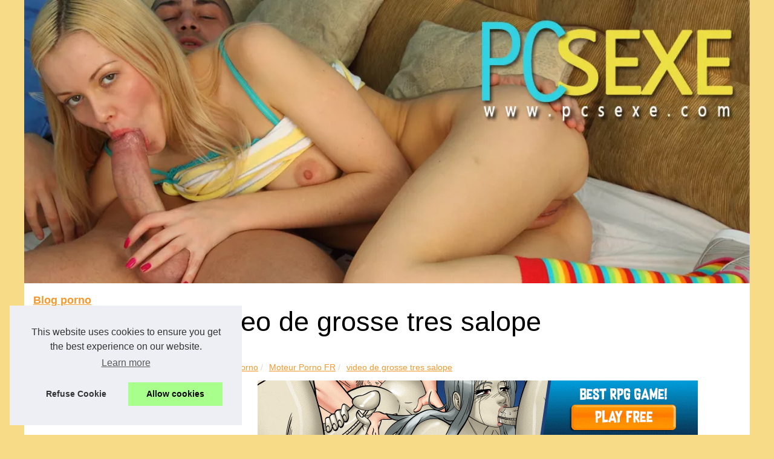

--- FILE ---
content_type: text/html; charset=UTF-8
request_url: https://www.pcsexe.com/moteur-porno/video-de-grosse-tres-salope.html
body_size: 18353
content:
<!DOCTYPE html>
<html lang="fr">
	<head>
		<meta charset="UTF-8">
			<meta name="viewport" content="width=device-width, initial-scale=1">
			<title>video de grosse tres salope</title>
			<link rel="icon" href="/favicon.ico" sizes="any">
			<meta name="description" content="100 photos gratuites de grosses femmes">
			<meta name="keywords" content="grosse, grosses, ronde, rondes, obese, obeses, gros nichons, xxl, genereuse, bourrelets, gros cul, enormes">
			<link rel="canonical" href="https://www.pcsexe.com/moteur-porno/video-de-grosse-tres-salope.html">
			<link rel="alternate" type="application/rss+xml" title="RSS Feed pcsexe.com" href="https://www.pcsexe.com/rss.xml">
			<meta property="og:type" content="website">
			<meta property="og:locale" content="fr">
			<meta property="og:title" content="video de grosse tres salope">
			<meta property="og:description" content="100 photos gratuites de grosses femmes">
			<meta property="og:url" content="https://www.pcsexe.com/moteur-porno/video-de-grosse-tres-salope.html">
			<meta property="og:site_name" content="pcsexe.com">
			<meta name="DC.Title" content="video de grosse tres salope">
			<meta name="DC.Description" content="100 photos gratuites de grosses femmes">
			<meta name="DC.Subject" content="100 photos gratuites de grosses femmes">
			<meta name="DC.Language" content="fr">
			<meta name="DC.Identifier" content="https://www.pcsexe.com/moteur-porno/video-de-grosse-tres-salope.html">
			<meta name="DC.Keywords" content="grosse, grosses, ronde, rondes, obese, obeses, gros nichons, xxl, genereuse, bourrelets, gros cul, enormes">
			<meta name="DC.Date.Created" content="Fri Aug 15 20:43:07 UTC 2014">
			<script type="application/ld+json">{"@context":"https:\/\/schema.org\/","@type":"Blog","@id":"https:\/\/www.pcsexe.com","mainEntityOfPage":"https:\/\/www.pcsexe.com","name":"Blog porno","description":"le meilleur du sexe porno gratuit francophone et \u00e9tranger depuis 2004 !","publisher":{"@type":"Organization","@id":"https:\/\/www.pcsexe.com","name":"pcsexe.com"},"blogPost":{"@type":"BlogPosting","@id":"\/moteur-porno\/video-de-grosse-tres-salope.html","mainEntityOfPage":"\/moteur-porno\/video-de-grosse-tres-salope.html","headline":"video de grosse tres salope","name":"video de grosse tres salope","description":"100 photos gratuites de grosses femmes","datePublished":"2014-08-15","url":"\/moteur-porno\/video-de-grosse-tres-salope.html"}}</script>
			<style>
			html, body, div, span, object, iframe,h1, h2, h3, h4, h5, h6, p, blockquote, pre, a, cite, code, em, img, strong, sub, sup, i, center, ol, ul, li, fieldset, form, label, legend, table, caption, tbody, tfoot, thead, tr, th, td, article, aside, canvas, details, embed, figure, figcaption, footer, header, hgroup, main, menu, nav, output, ruby, section, summary, time, mark, audio, video{margin: 0;padding: 0;border: 0;font-size: 100%;font: inherit;vertical-align: baseline;}
			body, article, aside, details, figure, footer, header, main, nav, section, time, paginate, blockquote {display: block; box-sizing: border-box;}
			body {margin:0px;display:flex;flex-direction:column;justify-content:center;line-height: 1; text-align:center;background:rgba(247,219,135,1);font-family: Verdana, sans-serif;color: rgba(0,0,0,1);}
			body:hover{background:rgba(247,219,135,1);}
			ol, ul {list-style: none;}
			blockquote, q {quotes: none;}
			blockquote:before, blockquote:after, q:before, q:after{content: '';content: none;}
			table {border-collapse: collapse;border-spacing: 0;}
			header, main, footer {display:block;margin:auto;width:100vw;}
			header img, header picture {display:block;margin:auto;width:1200px;max-width:100vw;height:auto;}
			a {color: rgba(245,152,46,1);}
			a:hover {color: rgba(245,152,46,1);text-decoration:none;}
			header {order:1;}
			main {order:2; display: flex;flex-direction:column;flex-wrap:wrap;justify-content:center;align-items: stretch;width:100vw;background:rgba(255,255,255,1);}
			main:hover {background:rgba(255,255,255,1);}
			aside {display:block;width:100%;height:auto;margin:10px auto;text-align:center;}
			main > section {width:95vw;}
			main > section > h1 {display:block;font-size:1.5em;padding:20px 10px;}
			main > section > nav > ol {font-size:0.9em;display:flex;flex-direction:column;flex-wrap:wrap;}
			main > section > nav > ol > li:first-child:before {content:"⌂";margin-right:5px;}
			main > section > nav > ol > li {display:inline-block;padding:5px;}
			main > section > nav > ol > li > a:hover {text-decoration:underline;}
			main > section > article {margin:10px auto;padding:10px;line-height:2em;text-align:justify;background:rgba(255,255,255,0);}
			main > section > article:hover {background:rgba(255,255,255,0);}
			main > section > article P {display:block;width:100%;margin:20px 0px;}
			main > section > article h2 {margin:10px 0px;font-weight:bold;font-size:1.2em;}
			main > section > article h3 {margin:10px 20px;font-weight:bold;font-size:1em;}
			main > section > article img {display:block;max-width:90%;margin:auto;}
			main > section > article a {text-decoration:underline;}
			main > section > article ul, main > section > article ol { list-style-type: disc; padding-left: 20px;}
			main > section > article ol {list-style-type: decimal; padding-left: 20px;}
			main > section > article em, main > section > article i {font-style: italic;}
			main > section > article strong, main > section > article b {font-weight: bold;}
			main > section > article u {text-decoration: underline;}
			main > section > article table {width: 100%;border-collapse: collapse;margin: 20px 0;box-shadow: 0 0 10px rgba(0, 0, 0, 0.1);}
			main > section > article table th, main > section > article table td {border: 1px solid;padding: 10px;text-align: left;}
			main > section > article table th {font-weight: bold;text-align: center;}
			main > section > article table tr:nth-child(even) {filter: brightness(0.97);}
			main > section > time {margin:5px 10px 10px 10px;font-style:italic;text-align:right;}
			main > section > paginate > ul {width:100%;font-size:0.9em;line-height:1.3em;display:flex;flex-direction:row;justify-content:space-between;}
			main > section > paginate > ul > li {max-width:40%;}
			main > section > paginate > ul > li:first-child a:before {display:block;margin:0 0 5px 0;content:"⇦";}
			main > section > paginate > ul > li:last-child a:before {display:block;margin:0 0 5px 0;content:"⇨";}
			main > section > paginate > ul > li > a {display:block;margin:auto;padding:15px;border:1px dashed rgba(255,255,255,0);}
			main > section > section > article {text-align:justify;margin:20px 10px;padding:20px 0px;line-height:1.8em;border-top:1px solid rgba(102,102,102,0.9);}
			main > section > section > article:first-child {border:0px;}
			main > section > section > article > h1 {text-align:left;font-weight:bold;margin-bottom:10px;font-size:1.2em;}
			main > section > section > article > h1:hover {margin-left:10px;}
			main > section > section > article > div {display:flex;flex-direction:row;justify-content:space-between;align-items:flex-start;}
			main > section > section > article > div, main > section > section > article > div > a, main > section > section > article > div > blockquote {display:block;}
			main > section > section > article > div > a > img {display:block;max-width:100%;margin:auto;height:auto;}
			main > section > section > article > div > blockquote > a {text-decoration:underline;}
			main > section > section > article > div > blockquote > a:hover {text-decoration:none;}
			main > section > section > h2 {font-weight:bold;margin:15px 0px;}
			main > section > section > ul {margin:30px 0px;}
			main > section > section > ul > li {display:block;font-size:0.9em;padding:5px 10px;margin:10px 0px;display:flex;flex-direction:row;justify-content:space-between;}
			main > section > section > ul > li > time {font-style:italic;width:120px;}
			main > section > section > ul > li > a {text-align:left;width:630px;}
			main > section > section > ul > li > a:hover {text-decoration:underline;}
			main > section > section > ul > li > hits {text-align:right;font-style:italic;width:120px;}
			main > nav {display:flex;flex-direction:column;width:100%;background:rgba(255,255,255,0.3);}
			main > nav:hover {background:rgba(255,255,255,0.3);}
			main > nav > div {display:block;margin:10px;}
			main > nav > div > a > h2 {display:block;margin:auto;font-size:1.1em;margin:0px 5px 0px 5px;padding:10px 0px;font-weight:bold;}
			main > nav > div > ol {margin-bottom:10px;padding:0px;}
			main > nav > div > ol > li {display:block;text-align:left;padding:5px;margin:0px 5px;}
			main > nav > div > ol > li > a {display:block;font-size:0.9em;padding:5px;margin:5px 20px 5px 0px;}
			footer {order:3;width:95vw;padding:10px 0px;font-size:0.8em;line-height:1.7em;}
			main > nav > div > ol {background:rgba(255,255,255,0);}
			main > nav > div > ol:hover {background:rgba(255,255,255,0.3);}
			body > footer {background:rgba(255,255,255,1);}
			body > footer:hover {background:rgba(255,255,255,1);}
			@media(min-width: 1200px){
				* {-moz-transition: all .3s ease-out;-o-transition: all .3s ease-out;transition: all .3s ease-out;}
				header, main, footer {max-width:1200px;}
				main {display:flex;flex-direction:row;}
				main > section {width:900px;max-width:90vw;}
				main > section > h1 {font-size:2.8em;line-height:1.5em;text-align:left;margin:30px 0px;padding:0px;}
				main > section > nav > ol {flex-direction:row;}
				main > section > nav > ol > li::after {content:" / ";color:rgba(200,200,200,0.7);}
				main > section > nav > ol > li:last-child:after {content:"";}
				main > section > article h2 {font-size:1.4em;}
				main > section > article h3 {font-size:1.1em;}
				main > section > section > article > div {position:relative;display:flex;flex-direction:row;flex-wrap: nowrap;align-items: flex-start;}
				main > section > section > article > div > a > img {margin-top:5px;}
				main > section > section > article:nth-child(even) > div {flex-direction:row-reverse;}
				main > section > section > article:nth-child(odd) > div > a {margin-right:20px;}
				main > section > section > article:nth-child(even) > div > a {margin-left:20px;}
				main > section > section > article > div > blockquote {min-width:50%;max-width:100%;}
				main > section > section > article > div > a {min-width:30%;margin:5px;}
				main > section > section > article > div > a > img {display:block;height:auto;}
				main > section > paginate > ul > li > a:hover {border:1px solid rgba(102,102,102,0.9);}
				main > nav {width:300px;max-width:90vw;}
				main > nav > div > a > h2 {text-align:left;}
				main > nav > div > ol > li > a:hover {margin:5px 0px 5px 20px;}
				footer {text-align:left;}
				footer a:hover {text-decoration:underline;}
			}
			@media(min-width: 1200px){ main > nav{order:1;} main > section{order:2;}}
		</style>
	</head>
	<body>
		<main>
		<section>
		
			<h1>video de grosse tres salope</h1>
			<script type="application/ld+json">{"@context":"https:\/\/schema.org","@type":"BreadcrumbList","itemListElement":[{"@type":"ListItem","position":1,"item":{"@id":"https:\/\/www.pcsexe.com","name":"Blog porno"}},{"@type":"ListItem","position":2,"item":{"@id":"https:\/\/www.pcsexe.com\/moteur-porno\/","name":"Moteur Porno FR"}},{"@type":"ListItem","position":3,"item":{"@id":"https:\/\/www.pcsexe.com\/moteur-porno\/video-de-grosse-tres-salope.html","name":"video de grosse tres salope"}}]}</script>
			<nav>
			<ol>
				<li><a href="https://www.pcsexe.com" title="Blog porno">Blog porno</a></li>
				<li><a href="https://www.pcsexe.com/moteur-porno/" title="Moteur Porno FR">Moteur Porno FR</a></li>
				<li><a href="https://www.pcsexe.com/moteur-porno/video-de-grosse-tres-salope.html" title="video de grosse tres salope">video de grosse tres salope</a></li>
			</ol>
			</nav>
			<aside><iframe src="https://gamingadlt.com/ifr/?bs=10&offer=47&uid=0325f380-257d-42ec-a17e-7a111b0c58e4" width="728" height="90" frameborder="0" sandbox></iframe></aside>
			<article lang="fr-FR">
				Navigation &raquo; Photos de grosses &raquo; Accueil annuaire &raquo; R&eacute;f&eacute;rencer un site &raquo; En favoris &raquo; Vos recherches 1H de video gratos &raquo; nouveaut&eacute;s &raquo; video asiatique &raquo; video bites geantes &raquo; video beurettes &raquo; video black &raquo; video chatte rasee &raquo; double penetration &raquo; video matures &raquo; video fetichiste &raquo; video gros seins &raquo; video grosse &raquo; video jeunes &raquo; video latines &raquo; video partouze &raquo; video petits seins &raquo; video pipes &raquo; video sodomie &raquo; video Gay GROSSE FEMME Grosses salopes aux tr&egrave;s gros nibards !!! On prefere les grosses ! Mais pas n'importe quelles grosses ! Ob&egrave;ses sexy et femmes bien en chair, g&eacute;n&eacute;reuses poitrines et bourrelets sexy, le XXL du sexe &agrave; consommer sans mod&eacute;ration vous offre des exhibitions de grosses et rondes vraiment bonnes &agrave; baiser ! Un gros cul bien gras de grosses mamelles qui pendent une chatte beante et bien grasse les carract&eacute;ristiques de base de la bonne grosse. Grosse femme nue cochonne et gourmande sucent des bites et se font fourrer leur cul &eacute;norme. VIDEO DE GROSSE
				<h2>baise trois pour cassage dorifices !</h2>
				+ Tu cherches un bon site de mecs bisexuels ? Sur Dlire bi :* Plus de 6.372 films longue dure en qualit DVD tlcharger ! *Nouvelles vidos tous les jours ! Disponibles aux formats iPod, MOV, WMV, MPG. Sans DRM ni limite de tlchargement ! Clique ici pour aller sur dlire bisexuel et tlcharger des vidos!Certaines personnes sont vraiment des affams de bites et ne peuvent se contenter dune seule bite. En gnral les bisexuels ont un apptit sexuel intense Une grosse bite dans lanus et puis un gode et encore une bite et tout a pour le mme trou du cul Cest du cassage danus pur et dur. On peut faire la mme avec une chatte. Ce quil y a de bien avec les bisexuels cest que toutes les solutions sont envisageables et il ny a pas de limites ou de tabou. La seule chose qui compte cest lorgasme !!! Clique ici : Tlcharge des vidos d'hommes bisexuels..pcsexe.comr sur le sitesortir
				<h2>videos branlette gratuite, se branler gratos sur bonne bralette</h2>
				Branlette gratuite - Branlette - Videos branlette gratuite Le plein de vidos gratuites pour se branler gratuit !Viens te branler sur les vidos de bonne branlette,il y a des extraits vidos d'amatrices de teens et de femmes matures cochonnes en grosse quantit pour te faire bander un max !Nous slectionnons chaque jour des dizaines de nouveaux extraits de sexe super hot spcialement pourse faire une branlette pcsexe.com Branlette:Si tu aimes matter des scnes de cul gratos et te branler gratuitement, il suffit devenir voir nos vidos de sexe gratuit. Tu trouveras des videos de jeunes fillesqui dpassent tout juste 18 ans, des extraits de femmes matures,belles-mres ou vieilles de 40 70 ans, dans tous les cas, de belles vidos d'amatrices vous attendent ! VOIR DES VIDEOS GRATUITES POUR UNE BRANLETTE !SORTIR (-18)Porno gratuitsvideos-sexe-gratuit sur CyberBaiseuses Videos Pornovideos-porno sur Opration Sexe Sexe GratuitVideo Gratuite Porno gratuit Femmes matures Porno gratuit Amateurs X Mature&copy 2005-2009 - Pulbaas - Contact - Tous droits rservs - Branlette gratuite - webmasters Clips x gratuits -Branlette gratuite -Extraits gratuits -Telecharger sexe allopass -Photo sexe gratuit - Videos porno stream - Extraits gratuitsVideos gratos -
				<h2>live sexy whores</h2>
				Welcome to Cam Cookies Hello guest! HOME | LOG IN | FAVORITES | SETTINGS | BOOKMARK US | HELP | REGISTER Search a performer: BOOKMARK US! HOT LIVE CAMS: 01. Neon Cams 02. Live Jasmin 03. Live Privates 04. Joyourself 05. Matures Cam 06. Live Sex Asian 07. Live Sex Awards 08. Camera Boys 09. My Cams ONLINE GIRLS: 01. WildMargarett 02. Amazingg 03. LauraKiss 04. GoldenMerian 05. COME2MOM 06. MatureWetPuss 07. SWEETHILLARYX 08. elenasorina 09. susisexy 10. ladyscarlet4u 11. XSWEETSHANTAL 12. DELICIOUSSDOL 13. FUCKhardNOWXX 14. Sharonx 15. SEXYADI 16. FromBrasil 17. Hamilt0n 18. CharlizeLove 19. sexymargaret6 20. lickmypussy09 21. AMONSTERCOCK 22. xx1HOTBRUNETx 23. PettiteNicoll 24. lovemyCOCKbb 25. JessicaLane 26. BigLoadXXX 27. stunningboobs 28. 06DICKBendove 29. SweetLory 30. sexytabea 31. Estella18 32. AgedGracefull 33. peachyjo 34. allecsutza200 35. TsInnocentSex 36. NiceJetGirl 37. PunkGirlxxx 38. 1spuffboy1 39. HoTgAyCum4uXX 40. MissToiletXX 41. HILLARYHOTXXX 42. hotmecca 43. YourPetiteGir 44. hotzulaii 45. LANUMEROUNO 46. RihanaLips 47. PrettyDylan 48. Aurelie 49. beautifulbust 50. flameheart 51. 01BestGirlSho 52. sexyboobs87 53. bigblackboobs 54. Tanita18 55. SensualNBlond 56. Anne26forU 57. xxxbingoxxx 58. SirenEyes 59. blackcarameld 60. Reina4u 61. XXXSERVICE 62. way929 BOOKMARK US!
				<h2>eva's garden</h2>
				pcsexe.comNS OF FREE SEX DAILY PICSULTRA HARDCORE STUFF Teen Sex @Teenie Sex We dont count numbers. We count quality. Our 5000PX/22MPX resolution is simply one of the best ! Our team of professionals isnt claiming to be big. We choose is to be Great! You have free access to an example in each gallery. Try it for yourself! We choose pictures very carefully and we select only the highest quality images that are sharp and pcsexe.comng is impossible! - For those of you who wish to have your favorite photographs and videos of our girls in your mobile phones or PDAs. We have prepared a vast selection of our best content just for that purpose. Also our members enjoy additional benefits like our Movies, Art Shop, E-Cards and a members Forum... Check us out and see if you don't agree!CLICK HERE TO GET INSTANT ACCESS! See if you don't agree that Eva's Garden offers you more! The most sensual, provocative, and glamourus nudes available in high quality photo and video. Perfection at its best! ENTER HERE to see more seductive Eva's Gardens nudes! 2257 custodian of records
				<h2>virgins nude, nude schoolgirls, naked girls, little virgins, tight pussies, young naked girls</h2>
				Tight Teen Pussy Little Tight Virgins Young Teen Models Virgins Nude Teen Ah Nude Schoolgirls Younger Amateurs Young Naked Girls Young Porn Petite 18 Year Old Teen Sex! Naked Schoolgirls Young Naked Girls Young Teen Models Sea Virgin Schoolgirl Sex Secrets Teenie Lips Teen Marker Tiny 18 Teen AH Teenie Bums 18 Sex Time My Young Sex Bees Teen Pussy School Thumbs Younger Amateurs Teen Pussy Domo Teens Love TGP X Teen Sex Little Eighteens Teen Models Tight N Perky 18 Fresh Teenies Teen Porn Russian Virginz Cute Teen Schoolgirls World Teens I Seek New Teens Hot Hat Teen Sex 18 Horny Girlz Mega Teen Fuck Friendly sites: Teen and Teen Sex Lovely Virgins TGP is not in any way responsible for any damage as a result of linking to pages of other pcsexe.comy Virgins TGP is not in any way responsible for the content of the pages to which it pcsexe.com encourage you to if ever find a link in question pertaining to illegal or copyrighted content to contact us and it will be reviewed promptly for removal from this website. All models are 18 + y.o. Webmasters: trade
				<h2>tampa strip club dancer</h2>
				Tampa Strip Club DancerBio -Schedule - Map -Links - Sexy Friends -My Diary - My Wishlist - Home Christy Dancer Tampa Strip Club Dancer Hi, My name is Christy Wild and I dance at a Premiere full nude strip club in the Tampa Bay area. To find out more about me personally, you can read my bio. Then be sure to take a look at my schedule so you know when you can stop in and see me at my club, since I only dance there and do not do outside work. I also have maps just in case you are visiting from out of town or you are new to the Tampa area. You can also check out my favorite links, Sexy Friends, my wish list or my diary/livejournal whenever you want. Thanks for visiting my site and I look forward to seeing you! ***UPDATE: I am still traveling from time to time, so please check out my calendar for more info.*** See My Hardcore Pictures and Videos at Christy Wild Christy Dancer Tampa Strip Club DancerBio - Schedule - Map -Links - Sexy Friends -My Diary - My Wishlist - Home Tampa Strip Club DancerChristy is a Stripper at a Premiere Full Nude Tampa Strip ClubCool LinksPorn Kook XXXSexy Korean GirlsFree Indian PornCum Shots PicturesFree Black Lesbians Granny Porn PicsHosted by pcsexe.compyright Christy Wild Inc. All Rights pcsexe.com duplication in whole or part is in violation of copyright pcsexe.comty Wild Fast Cash Advance Loan
				<h2>filles nues</h2>
				FILLES NUES SORTIR ENTRER Guide de protection des mineurs filles nues filles nues: Sur ce site des photos porno de filles nues. Du pur sexe de femmes poil: jeunes et jolies femmes, hotesses de lives sex shows, salopes la crme... filles nues - 100% filles nues Seulement si vous &ecirc;tes majeur, entrez ici > filles nues Vous voulez visiter un annuaire 100% sexe ? Liens r&eacute;serv&eacute;s aux adultes Partenaires filles nues: porno 1000 filles nues sexe nues sexe gratuit infirmieres nues jeunes filles nues sexe salopes filles nues rousses nues filles nues annuaire sexe charme rencontres filles nues sex gratuit pucelles nues cul gratuit porno sex gratuit jolies filles nues filles nues filles nues sexe annuaire jolies filles galerie filles nues mp3 Liens de nos bases relatifs &agrave; filles nues: filles nues femmes nues filles asiatiques nues nues galerie filles nues celebrites nues photos nues jeunes filles filles nues / compteurs filles nues
			</article>
			<time datetime="2014-08-15 20:43">15/08/2014 20:43 - 1&nbsp;685 hits</time>
			<aside><iframe src="https://gamingadlt.com/ifr/?bs=2&offer=47&uid=0325f380-257d-42ec-a17e-7a111b0c58e4" width="300" height="100" frameborder="0" sandbox></iframe></aside>
			<paginate>
				<ul><li><a href="https://www.pcsexe.com/moteur-porno/filles-vierges-et-jeunes-pucelles-rasees-defloration.html" title="filles vierges et jeunes pucelles rasées defloration">filles vierges et jeunes pucelles rasées defloration</a></li>
				<li><a href="https://www.pcsexe.com/moteur-porno/video-gay-porno-entre-mecs.html" title="video gay - porno entre mecs">video gay - porno entre mecs</a></li></ul>
			</paginate>
			<section>
				<h2>Les dernières publications</h2>
			<ul>
				<li><time datetime="2023-07-04 04:18">04/7/2023</time><a href="https://www.pcsexe.com/moteur-porno/Profitez-de-l-acces-membre-gratuit-sur-porno-acces-com-Telechargez-ou-regardez-en-streaming-les-dernieres-videos-du-net-1687980036.html" title="Profitez de l'accès membre gratuit sur porno-acces.com : Téléchargez ou regardez en streaming les dernières vidéos du net">Profitez de l'accès membre gratuit sur porno-acces.com : Téléchargez ou regardez en streaming les dernières vidéos du net</a><Hits>2&nbsp;905 hits</Hits></li>
				<li><time datetime="2016-07-27 04:54">27/7/2016</time><a href="https://www.pcsexe.com/moteur-porno/le-top-du-telephone-rose-sur-internet.html" title="Le top du téléphone Rose sur Internet">Le top du téléphone Rose sur Internet</a><Hits>5&nbsp;702 hits</Hits></li>
				<li><time datetime="2015-10-30 08:54">30/10/2015</time><a href="https://www.pcsexe.com/moteur-porno/site-porno-et-sexe-gratuit.html" title="site porno et sexe gratuit">site porno et sexe gratuit</a><Hits>7&nbsp;346 hits</Hits></li>
				<li><time datetime="2015-10-27 03:59">27/10/2015</time><a href="https://www.pcsexe.com/moteur-porno/18-ans-salopes-en-videos-xxx-sur-videos-x-land.html" title="18 ans salopes en videos xxx sur videos x land">18 ans salopes en videos xxx sur videos x land</a><Hits>6&nbsp;700 hits</Hits></li>
				<li><time datetime="2015-10-26 03:09">26/10/2015</time><a href="https://www.pcsexe.com/moteur-porno/vido-de-cul.html" title="vido de cul">vido de cul</a><Hits>5&nbsp;493 hits</Hits></li>
				<li><time datetime="2015-10-23 11:17">23/10/2015</time><a href="https://www.pcsexe.com/moteur-porno/rousse-nue-pcsexe-com.html" title="rousse nue - pcsexe.com">rousse nue - pcsexe.com</a><Hits>3&nbsp;418 hits</Hits></li>
				<li><time datetime="2015-10-22 08:05">22/10/2015</time><a href="https://www.pcsexe.com/moteur-porno/femme-direct-pcsexe-com-le-best-of-live-show.html" title="femme direct pcsexe.com - le best of live show!">femme direct pcsexe.com - le best of live show!</a><Hits>2&nbsp;928 hits</Hits></li>
				<li><time datetime="2015-10-21 04:10">21/10/2015</time><a href="https://www.pcsexe.com/moteur-porno/bretagne-annonces-libertines-service-de-rencontres-libertines-alien-sexe.html" title="bretagne : annonces libertines - service de rencontres libertines alien sexe">bretagne : annonces libertines - service de rencontres libertines alien sexe</a><Hits>3&nbsp;374 hits</Hits></li>
				<li><time datetime="2015-10-18 03:07">18/10/2015</time><a href="https://www.pcsexe.com/moteur-porno/video-porno-gay-et-extrait-gratuit.html" title="video porno gay et extrait gratuit">video porno gay et extrait gratuit</a><Hits>3&nbsp;167 hits</Hits></li>
				<li><time datetime="2015-10-12 07:17">12/10/2015</time><a href="https://www.pcsexe.com/moteur-porno/photos-x-suceuse-de-bite-et-pipe-gratuite.html" title="photos x suceuse de bite et pipe gratuite">photos x suceuse de bite et pipe gratuite</a><Hits>3&nbsp;517 hits</Hits></li>
			</ul>
			</section>
		</section>
		<nav>
			<div>
				<a href="https://www.pcsexe.com" title="Blog porno">
				<h2>Blog porno</h2>
				</a>
				<ol>
				<li><a href="https://www.pcsexe.com/top-lecture.htm" title="Nos meilleurs articles">Nos meilleurs articles</a></li>
				<li><a href="https://www.pcsexe.com/sitemap_html.xml" title="Plan du site">Plan du site</a></li>
				</ol>
			</div>
			
			<div>
				<a href="https://www.pcsexe.com/blog-de-sexe/" title="Blog de sexe">
				<h2>Blog de sexe</h2>
				</a>
				<ol>
				<li><a href="https://www.pcsexe.com/blog-de-sexe/cam-free-proteger-les-mineurs-des-contenus-pour-adultes.html" title="Cam-Free : Protéger les Mineurs des Contenus pour Adultes">Cam-Free : Protéger les...</a></li>
				<li><a href="https://www.pcsexe.com/blog-de-sexe/Les-meilleures-adresses-d-escort-girl-a-Geneve-en-Suisse.html" title="Les meilleures adresses d'escort girl à Genève en Suisse">Les meilleures adresses...</a></li>
				<li><a href="https://www.pcsexe.com/blog-de-sexe/Decouvrez-l-elegance-des-poupees-erotiques-de-latex-sexy-doll-com.html" title="Découvrez l'élégance des poupées érotiques de latex-sexy-doll.com">Découvrez l'élégance des...</a></li>
				<li><a href="https://www.pcsexe.com/blog-de-sexe/Le-hot-luxure-liveshow-quand-la-passion-s-invite-sur-scene.html" title="Le hot luxure liveshow : quand la passion s'invite sur scène">Le hot luxure liveshow :...</a></li>
				<li><a href="https://www.pcsexe.com/blog-de-sexe/Le-08-95-69-93-93-le-numero-incontournable-pour-des-discussions-sexy-sur-tel-rose-com.html" title="Le 08 95 69 93 93 : le numéro incontournable pour des discussions sexy sur tel-rose.com">Le 08 95 69 93 93 : le...</a></li>
				<li><a href="https://www.pcsexe.com/blog-de-sexe/webcam-privee-sexe-chat-en-direct.html" title="Chat en ligne avec une webcam privée connectée en direct">Chat en ligne avec une webcam...</a></li>
				<li><a href="https://www.pcsexe.com/blog-de-sexe/la-relation-avec-un-seducteur.html" title="La relation avec un séducteur">La relation avec un séducteur</a></li>
				<li><a href="https://www.pcsexe.com/blog-de-sexe/blacked-debarque-enfin-en-france.html" title="Blacked débarque enfin en France">Blacked débarque enfin en...</a></li>
				<li><a href="https://www.pcsexe.com/blog-de-sexe/cet-asiat-magnifique-se-fait-defoncer-le-cul-par-un-gros-burin-black.html" title="Cet asiat magnifique se fait défoncer le cul par un gros burin black">Cet asiat magnifique se fait...</a></li>
				<li><a href="https://www.pcsexe.com/blog-de-sexe/video-minet-gay-trop-bonne-pour-ne-pas-etre-partagee.html" title="Video minet gay trop bonne pour ne pas être partagée">Video minet gay trop bonne...</a></li>
				</ol>
				
				<a href="https://www.pcsexe.com/moteur-porno/" title="Moteur Porno FR">
				<h2>Moteur Porno FR</h2>
				</a>
				<ol>
				<li><a href="https://www.pcsexe.com/moteur-porno/Profitez-de-l-acces-membre-gratuit-sur-porno-acces-com-Telechargez-ou-regardez-en-streaming-les-dernieres-videos-du-net-1687980036.html" title="Profitez de l'accès membre gratuit sur porno-acces.com : Téléchargez ou regardez en streaming les dernières vidéos du net">Profitez de l'accès membre...</a></li>
				<li><a href="https://www.pcsexe.com/moteur-porno/le-top-du-telephone-rose-sur-internet.html" title="Le top du téléphone Rose sur Internet">Le top du téléphone Rose...</a></li>
				<li><a href="https://www.pcsexe.com/moteur-porno/site-porno-et-sexe-gratuit.html" title="site porno et sexe gratuit">site porno et sexe gratuit</a></li>
				<li><a href="https://www.pcsexe.com/moteur-porno/18-ans-salopes-en-videos-xxx-sur-videos-x-land.html" title="18 ans salopes en videos xxx sur videos x land">18 ans salopes en videos xxx...</a></li>
				<li><a href="https://www.pcsexe.com/moteur-porno/vido-de-cul.html" title="vido de cul">vido de cul</a></li>
				<li><a href="https://www.pcsexe.com/moteur-porno/rousse-nue-pcsexe-com.html" title="rousse nue - pcsexe.com">rousse nue - pcsexe.com</a></li>
				<li><a href="https://www.pcsexe.com/moteur-porno/femme-direct-pcsexe-com-le-best-of-live-show.html" title="femme direct pcsexe.com - le best of live show!">femme direct pcsexe.com - le...</a></li>
				<li><a href="https://www.pcsexe.com/moteur-porno/bretagne-annonces-libertines-service-de-rencontres-libertines-alien-sexe.html" title="bretagne : annonces libertines - service de rencontres libertines alien sexe">bretagne : annonces...</a></li>
				<li><a href="https://www.pcsexe.com/moteur-porno/video-porno-gay-et-extrait-gratuit.html" title="video porno gay et extrait gratuit">video porno gay et extrait...</a></li>
				<li><a href="https://www.pcsexe.com/moteur-porno/photos-x-suceuse-de-bite-et-pipe-gratuite.html" title="photos x suceuse de bite et pipe gratuite">photos x suceuse de bite et...</a></li>
				</ol>
				
				<a href="https://www.pcsexe.com/porn-search/" title="Moteur porno US">
				<h2>Moteur porno US</h2>
				</a>
				<ol>
				<li><a href="https://www.pcsexe.com/porn-search/sexe-sexe-en-groupe-gratuit-photos-porno-sexe-en-groupe-vidos-sexe-en-groupe-sexe-pour-les-sexolique.html" title="sexe sexe en groupe gratuit, photos porno sexe en groupe, vidos sexe en groupe sexe pour les sexolique">sexe sexe en groupe gratuit,...</a></li>
				<li><a href="https://www.pcsexe.com/porn-search/liveshow-amateur-en-hot-live-show-et-live-show-sexe.html" title="liveshow amateur en - hot live show et live show sexe">liveshow amateur en - hot...</a></li>
				<li><a href="https://www.pcsexe.com/porn-search/meilleur-du-sex-photos-sexe-gratuit-video-porno-a-telecharger-photo-de-cul.html" title="meilleur du sex photos sexe gratuit video porno a telecharger photo de cul">meilleur du sex photos sexe...</a></li>
				<li><a href="https://www.pcsexe.com/porn-search/horny-school-girls.html" title="horny school girls">horny school girls</a></li>
				<li><a href="https://www.pcsexe.com/porn-search/true-teen-models-free-nude-and-nn-teen-models-galleries.html" title="true teen models. free nude and nn teen models galleries">true teen models. free nude...</a></li>
				<li><a href="https://www.pcsexe.com/porn-search/london-sluts.html" title="london sluts">london sluts</a></li>
				<li><a href="https://www.pcsexe.com/porn-search/mature-sluts.html" title="mature sluts">mature sluts</a></li>
				<li><a href="https://www.pcsexe.com/porn-search/lap-cave.html" title="lap cave">lap cave</a></li>
				<li><a href="https://www.pcsexe.com/porn-search/abby-winters-models.html" title="abby winters models">abby winters models</a></li>
				<li><a href="https://www.pcsexe.com/porn-search/thepicsxxx-free-amateur-pictures.html" title="thepicsxxx - free amateur pictures">thepicsxxx - free amateur...</a></li>
				</ol>
			</div>
			
			<aside>
				<iframe src="https://gamingadlt.com/ifr/?bs=1&offer=47&uid=0325f380-257d-42ec-a17e-7a111b0c58e4" width="300" height="250" frameborder="0" sandbox></iframe>
			</aside>
			</nav>
		</main>
		<header>
			<a href="/" title="Blog porno">
			<picture>
				<source srcset="/header.webp?v=1676903667" type="image/webp" >
				<img src="/header.jpg" alt="Blog porno" title="Blog porno" width="1024" height="400" loading="lazy" />
			</picture>
			</a>
		</header>
		<footer>
			© 2026 <a href="https://www.pcsexe.com" title="pcsexe.com">Pcsexe.com</a>
			| <a href="https://www.pcsexe.com/top-lecture.htm" title="Nos meilleurs articles - pcsexe.com">Nos meilleurs articles</a>
			| <a href="https://www.pcsexe.com/sitemap_html.xml" title="Plan du site - pcsexe.com">Plan du site</a>
			| <a href="https://www.pcsexe.com/CookiesPolicy" title="Cookies Policy" rel="nofollow">Cookies Policy</a>
			| <a href="https://www.pcsexe.com/rss.xml" title="RSS Feed - pcsexe.com">RSS</a>
		</footer>
		<style>.cc-window{opacity:1;-webkit-transition:opacity 1s ease;transition:opacity 1s ease}.cc-window.cc-invisible{opacity:0}.cc-animate.cc-revoke{-webkit-transition:transform 1s ease;-webkit-transition:-webkit-transform 1s ease;transition:-webkit-transform 1s ease;transition:transform 1s ease;transition:transform 1s ease,-webkit-transform 1s ease}.cc-animate.cc-revoke.cc-top{-webkit-transform:translateY(-2em);transform:translateY(-2em)}.cc-animate.cc-revoke.cc-bottom{-webkit-transform:translateY(2em);transform:translateY(2em)}.cc-animate.cc-revoke.cc-active.cc-top{-webkit-transform:translateY(0);transform:translateY(0)}.cc-animate.cc-revoke.cc-active.cc-bottom{-webkit-transform:translateY(0);transform:translateY(0)}.cc-revoke:hover{-webkit-transform:translateY(0);transform:translateY(0)}.cc-grower{max-height:0;overflow:hidden;-webkit-transition:max-height 1s;transition:max-height 1s}
.cc-revoke,.cc-window{position:fixed;overflow:hidden;-webkit-box-sizing:border-box;box-sizing:border-box;font-family:Helvetica,Calibri,Arial,sans-serif;font-size:16px;line-height:1.5em;display:-webkit-box;display:-ms-flexbox;display:flex;-ms-flex-wrap:nowrap;flex-wrap:nowrap;z-index:9999}.cc-window.cc-static{position:static}.cc-window.cc-floating{padding:2em;max-width:24em;-webkit-box-orient:vertical;-webkit-box-direction:normal;-ms-flex-direction:column;flex-direction:column}.cc-window.cc-banner{padding:1em 1.8em;width:100%;-webkit-box-orient:horizontal;-webkit-box-direction:normal;-ms-flex-direction:row;flex-direction:row}.cc-revoke{padding:.5em}.cc-revoke:hover{text-decoration:underline}.cc-header{font-size:18px;font-weight:700}.cc-btn,.cc-close,.cc-link,.cc-revoke{cursor:pointer}.cc-link{opacity:.8;display:inline-block;padding:.2em;text-decoration:underline}.cc-link:hover{opacity:1}.cc-link:active,.cc-link:visited{color:initial}.cc-btn{display:block;padding:.4em .8em;font-size:.9em;font-weight:700;border-width:2px;border-style:solid;text-align:center;white-space:nowrap}.cc-highlight .cc-btn:first-child{background-color:transparent;border-color:transparent}.cc-highlight .cc-btn:first-child:focus,.cc-highlight .cc-btn:first-child:hover{background-color:transparent;text-decoration:underline}.cc-close{display:block;position:absolute;top:.5em;right:.5em;font-size:1.6em;opacity:.9;line-height:.75}.cc-close:focus,.cc-close:hover{opacity:1}
.cc-revoke.cc-top{top:0;left:3em;border-bottom-left-radius:.5em;border-bottom-right-radius:.5em}.cc-revoke.cc-bottom{bottom:0;left:3em;border-top-left-radius:.5em;border-top-right-radius:.5em}.cc-revoke.cc-left{left:3em;right:unset}.cc-revoke.cc-right{right:3em;left:unset}.cc-top{top:1em}.cc-left{left:1em}.cc-right{right:1em}.cc-bottom{bottom:1em}.cc-floating>.cc-link{margin-bottom:1em}.cc-floating .cc-message{display:block;margin-bottom:1em}.cc-window.cc-floating .cc-compliance{-webkit-box-flex:1;-ms-flex:1 0 auto;flex:1 0 auto}.cc-window.cc-banner{-webkit-box-align:center;-ms-flex-align:center;align-items:center}.cc-banner.cc-top{left:0;right:0;top:0}.cc-banner.cc-bottom{left:0;right:0;bottom:0}.cc-banner .cc-message{display:block;-webkit-box-flex:1;-ms-flex:1 1 auto;flex:1 1 auto;max-width:100%;margin-right:1em}.cc-compliance{display:-webkit-box;display:-ms-flexbox;display:flex;-webkit-box-align:center;-ms-flex-align:center;align-items:center;-ms-flex-line-pack:justify;align-content:space-between}.cc-floating .cc-compliance>.cc-btn{-webkit-box-flex:1;-ms-flex:1;flex:1}.cc-btn+.cc-btn{margin-left:.5em}
@media print{.cc-revoke,.cc-window{display:none}}@media screen and (max-width:900px){.cc-btn{white-space:normal}}@media screen and (max-width:414px) and (orientation:portrait),screen and (max-width:736px) and (orientation:landscape){.cc-window.cc-top{top:0}.cc-window.cc-bottom{bottom:0}.cc-window.cc-banner,.cc-window.cc-floating,.cc-window.cc-left,.cc-window.cc-right{left:0;right:0}.cc-window.cc-banner{-webkit-box-orient:vertical;-webkit-box-direction:normal;-ms-flex-direction:column;flex-direction:column}.cc-window.cc-banner .cc-compliance{-webkit-box-flex:1;-ms-flex:1 1 auto;flex:1 1 auto}.cc-window.cc-floating{max-width:none}.cc-window .cc-message{margin-bottom:1em}.cc-window.cc-banner{-webkit-box-align:unset;-ms-flex-align:unset;align-items:unset}.cc-window.cc-banner .cc-message{margin-right:0}}
.cc-floating.cc-theme-classic{padding:1.2em;border-radius:5px}.cc-floating.cc-type-info.cc-theme-classic .cc-compliance{text-align:center;display:inline;-webkit-box-flex:0;-ms-flex:none;flex:none}.cc-theme-classic .cc-btn{border-radius:5px}.cc-theme-classic .cc-btn:last-child{min-width:140px}.cc-floating.cc-type-info.cc-theme-classic .cc-btn{display:inline-block}
.cc-theme-edgeless.cc-window{padding:0}.cc-floating.cc-theme-edgeless .cc-message{margin:2em;margin-bottom:1.5em}.cc-banner.cc-theme-edgeless .cc-btn{margin:0;padding:.8em 1.8em;height:100%}.cc-banner.cc-theme-edgeless .cc-message{margin-left:1em}.cc-floating.cc-theme-edgeless .cc-btn+.cc-btn{margin-left:0}</style>
<script>!function(e){if(!e.hasInitialised){var t={escapeRegExp:function(e){return e.replace(/[\-\[\]\/\{\}\(\)\*\+\?\.\\\^\$\|]/g,"\\$&")},hasClass:function(e,t){var i=" ";return 1===e.nodeType&&(i+e.className+i).replace(/[\n\t]/g,i).indexOf(i+t+i)>=0},addClass:function(e,t){e.className+=" "+t},removeClass:function(e,t){var i=new RegExp("\\b"+this.escapeRegExp(t)+"\\b");e.className=e.className.replace(i,"")},interpolateString:function(e,t){return e.replace(/{{([a-z][a-z0-9\-_]*)}}/gi,function(e){return t(arguments[1])||""})},getCookie:function(e){var t=("; "+document.cookie).split("; "+e+"=");return t.length<2?void 0:t.pop().split(";").shift()},setCookie:function(e,t,i,n,o,s){var r=new Date;r.setHours(r.getHours()+24*(i||365));var a=[e+"="+t,"expires="+r.toUTCString(),"path="+(o||"/")];n&&a.push("domain="+n),s&&a.push("secure"),document.cookie=a.join(";")},deepExtend:function(e,t){for(var i in t)t.hasOwnProperty(i)&&(i in e&&this.isPlainObject(e[i])&&this.isPlainObject(t[i])?this.deepExtend(e[i],t[i]):e[i]=t[i]);return e},throttle:function(e,t){var i=!1;return function(){i||(e.apply(this,arguments),i=!0,setTimeout(function(){i=!1},t))}},hash:function(e){var t,i,n=0;if(0===e.length)return n;for(t=0,i=e.length;t<i;++t)n=(n<<5)-n+e.charCodeAt(t),n|=0;return n},normaliseHex:function(e){return"#"==e[0]&&(e=e.substr(1)),3==e.length&&(e=e[0]+e[0]+e[1]+e[1]+e[2]+e[2]),e},getContrast:function(e){return e=this.normaliseHex(e),(299*parseInt(e.substr(0,2),16)+587*parseInt(e.substr(2,2),16)+114*parseInt(e.substr(4,2),16))/1e3>=128?"#000":"#fff"},getLuminance:function(e){var t=parseInt(this.normaliseHex(e),16),i=38+(t>>16),n=38+(t>>8&255),o=38+(255&t);return"#"+(16777216+65536*(i<255?i<1?0:i:255)+256*(n<255?n<1?0:n:255)+(o<255?o<1?0:o:255)).toString(16).slice(1)},isMobile:function(){return/Android|webOS|iPhone|iPad|iPod|BlackBerry|IEMobile|Opera Mini/i.test(navigator.userAgent)},isPlainObject:function(e){return"object"==typeof e&&null!==e&&e.constructor==Object},traverseDOMPath:function(e,i){return e&&e.parentNode?t.hasClass(e,i)?e:this.traverseDOMPath(e.parentNode,i):null}};e.status={deny:"deny",allow:"allow",dismiss:"dismiss"},e.transitionEnd=function(){var e=document.createElement("div"),t={t:"transitionend",OT:"oTransitionEnd",msT:"MSTransitionEnd",MozT:"transitionend",WebkitT:"webkitTransitionEnd"};for(var i in t)if(t.hasOwnProperty(i)&&void 0!==e.style[i+"ransition"])return t[i];return""}(),e.hasTransition=!!e.transitionEnd;var i=Object.keys(e.status).map(t.escapeRegExp);e.customStyles={},e.Popup=function(){var n={enabled:!0,container:null,cookie:{name:"cookieconsent_status",path:"/",domain:"",expiryDays:365,secure:!1},onPopupOpen:function(){},onPopupClose:function(){},onInitialise:function(e){},onStatusChange:function(e,t){},onRevokeChoice:function(){},onNoCookieLaw:function(e,t){},content:{header:"Cookies used on the website!",message:"This website uses cookies to ensure you get the best experience on our website.",dismiss:"Got it!",allow:"Allow cookies",deny:"Decline",link:"Learn more",href:"https://www.cookiesandyou.com",close:"&#x274c;",target:"_blank",policy:"Cookie Policy"},elements:{header:'<span class="cc-header">{{header}}</span>&nbsp;',message:'<span id="cookieconsent:desc" class="cc-message">{{message}}</span>',messagelink:'<span id="cookieconsent:desc" class="cc-message">{{message}} <a aria-label="learn more about cookies" role=button tabindex="0" class="cc-link" href="{{href}}" rel="noopener noreferrer nofollow" target="{{target}}">{{link}}</a></span>',dismiss:'<a aria-label="dismiss cookie message" role=button tabindex="0" class="cc-btn cc-dismiss">{{dismiss}}</a>',allow:'<a aria-label="allow cookies" role=button tabindex="0"  class="cc-btn cc-allow">{{allow}}</a>',deny:'<a aria-label="deny cookies" role=button tabindex="0" class="cc-btn cc-deny">{{deny}}</a>',link:'<a aria-label="learn more about cookies" role=button tabindex="0" class="cc-link" href="{{href}}" rel="noopener noreferrer nofollow" target="{{target}}">{{link}}</a>',close:'<span aria-label="dismiss cookie message" role=button tabindex="0" class="cc-close">{{close}}</span>'},window:'<div role="dialog" aria-live="polite" aria-label="cookieconsent" aria-describedby="cookieconsent:desc" class="cc-window {{classes}}">\x3c!--googleoff: all--\x3e{{children}}\x3c!--googleon: all--\x3e</div>',revokeBtn:'<div class="cc-revoke {{classes}}">{{policy}}</div>',compliance:{info:'<div class="cc-compliance">{{dismiss}}</div>',"opt-in":'<div class="cc-compliance cc-highlight">{{deny}}{{allow}}</div>',"opt-out":'<div class="cc-compliance cc-highlight">{{deny}}{{allow}}</div>'},type:"info",layouts:{basic:"{{messagelink}}{{compliance}}","basic-close":"{{messagelink}}{{compliance}}{{close}}","basic-header":"{{header}}{{message}}{{link}}{{compliance}}"},layout:"basic",position:"bottom",theme:"block",static:!1,palette:null,revokable:!1,animateRevokable:!0,showLink:!0,dismissOnScroll:!1,dismissOnTimeout:!1,dismissOnWindowClick:!1,ignoreClicksFrom:["cc-revoke","cc-btn"],autoOpen:!0,autoAttach:!0,whitelistPage:[],blacklistPage:[],overrideHTML:null};function o(){this.initialise.apply(this,arguments)}function s(e){this.openingTimeout=null,t.removeClass(e,"cc-invisible")}function r(t){t.style.display="none",t.removeEventListener(e.transitionEnd,this.afterTransition),this.afterTransition=null}function a(){var e=this.options.position.split("-"),t=[];return e.forEach(function(e){t.push("cc-"+e)}),t}function c(n){var o=this.options,s=document.createElement("div"),r=o.container&&1===o.container.nodeType?o.container:document.body;s.innerHTML=n;var a=s.children[0];return a.style.display="none",t.hasClass(a,"cc-window")&&e.hasTransition&&t.addClass(a,"cc-invisible"),this.onButtonClick=function(n){var o=t.traverseDOMPath(n.target,"cc-btn")||n.target;if(t.hasClass(o,"cc-btn")){var s=o.className.match(new RegExp("\\bcc-("+i.join("|")+")\\b")),r=s&&s[1]||!1;r&&(this.setStatus(r),this.close(!0))}t.hasClass(o,"cc-close")&&(this.setStatus(e.status.dismiss),this.close(!0));t.hasClass(o,"cc-revoke")&&this.revokeChoice()}.bind(this),a.addEventListener("click",this.onButtonClick),o.autoAttach&&(r.firstChild?r.insertBefore(a,r.firstChild):r.appendChild(a)),a}function l(e){return"000000"==(e=t.normaliseHex(e))?"#222":t.getLuminance(e)}function u(e,t){for(var i=0,n=e.length;i<n;++i){var o=e[i];if(o instanceof RegExp&&o.test(t)||"string"==typeof o&&o.length&&o===t)return!0}return!1}return o.prototype.initialise=function(i){this.options&&this.destroy(),t.deepExtend(this.options={},n),t.isPlainObject(i)&&t.deepExtend(this.options,i),function(){var t=this.options.onInitialise.bind(this);if(!window.navigator.cookieEnabled)return t(e.status.deny),!0;if(window.CookiesOK||window.navigator.CookiesOK)return t(e.status.allow),!0;var i=Object.keys(e.status),n=this.getStatus(),o=i.indexOf(n)>=0;o&&t(n);return o}.call(this)&&(this.options.enabled=!1),u(this.options.blacklistPage,location.pathname)&&(this.options.enabled=!1),u(this.options.whitelistPage,location.pathname)&&(this.options.enabled=!0);var o=this.options.window.replace("{{classes}}",function(){var i=this.options,n="top"==i.position||"bottom"==i.position?"banner":"floating";t.isMobile()&&(n="floating");var o=["cc-"+n,"cc-type-"+i.type,"cc-theme-"+i.theme];i.static&&o.push("cc-static");o.push.apply(o,a.call(this));(function(i){var n=t.hash(JSON.stringify(i)),o="cc-color-override-"+n,s=t.isPlainObject(i);this.customStyleSelector=s?o:null,s&&function(i,n,o){if(e.customStyles[i])return void++e.customStyles[i].references;var s={},r=n.popup,a=n.button,c=n.highlight;r&&(r.text=r.text?r.text:t.getContrast(r.background),r.link=r.link?r.link:r.text,s[o+".cc-window"]=["color: "+r.text,"background-color: "+r.background],s[o+".cc-revoke"]=["color: "+r.text,"background-color: "+r.background],s[o+" .cc-link,"+o+" .cc-link:active,"+o+" .cc-link:visited"]=["color: "+r.link],a&&(a.text=a.text?a.text:t.getContrast(a.background),a.border=a.border?a.border:"transparent",s[o+" .cc-btn"]=["color: "+a.text,"border-color: "+a.border,"background-color: "+a.background],a.padding&&s[o+" .cc-btn"].push("padding: "+a.padding),"transparent"!=a.background&&(s[o+" .cc-btn:hover, "+o+" .cc-btn:focus"]=["background-color: "+(a.hover||l(a.background))]),c?(c.text=c.text?c.text:t.getContrast(c.background),c.border=c.border?c.border:"transparent",s[o+" .cc-highlight .cc-btn:first-child"]=["color: "+c.text,"border-color: "+c.border,"background-color: "+c.background]):s[o+" .cc-highlight .cc-btn:first-child"]=["color: "+r.text]));var u=document.createElement("style");document.head.appendChild(u),e.customStyles[i]={references:1,element:u.sheet};var h=-1;for(var p in s)s.hasOwnProperty(p)&&u.sheet.insertRule(p+"{"+s[p].join(";")+"}",++h)}(n,i,"."+o);return s}).call(this,this.options.palette);this.customStyleSelector&&o.push(this.customStyleSelector);return o}.call(this).join(" ")).replace("{{children}}",function(){var e={},i=this.options;i.showLink||(i.elements.link="",i.elements.messagelink=i.elements.message);Object.keys(i.elements).forEach(function(n){e[n]=t.interpolateString(i.elements[n],function(e){var t=i.content[e];return e&&"string"==typeof t&&t.length?t:""})});var n=i.compliance[i.type];n||(n=i.compliance.info);e.compliance=t.interpolateString(n,function(t){return e[t]});var o=i.layouts[i.layout];o||(o=i.layouts.basic);return t.interpolateString(o,function(t){return e[t]})}.call(this)),s=this.options.overrideHTML;if("string"==typeof s&&s.length&&(o=s),this.options.static){var r=c.call(this,'<div class="cc-grower">'+o+"</div>");r.style.display="",this.element=r.firstChild,this.element.style.display="none",t.addClass(this.element,"cc-invisible")}else this.element=c.call(this,o);(function(){var i=this.setStatus.bind(this),n=this.close.bind(this),o=this.options.dismissOnTimeout;"number"==typeof o&&o>=0&&(this.dismissTimeout=window.setTimeout(function(){i(e.status.dismiss),n(!0)},Math.floor(o)));var s=this.options.dismissOnScroll;if("number"==typeof s&&s>=0){var r=function(t){window.pageYOffset>Math.floor(s)&&(i(e.status.dismiss),n(!0),window.removeEventListener("scroll",r),this.onWindowScroll=null)};this.options.enabled&&(this.onWindowScroll=r,window.addEventListener("scroll",r))}var a=this.options.dismissOnWindowClick,c=this.options.ignoreClicksFrom;if(a){var l=function(o){for(var s=!1,r=o.path.length,a=c.length,u=0;u<r;u++)if(!s)for(var h=0;h<a;h++)s||(s=t.hasClass(o.path[u],c[h]));s||(i(e.status.dismiss),n(!0),window.removeEventListener("click",l),window.removeEventListener("touchend",l),this.onWindowClick=null)}.bind(this);this.options.enabled&&(this.onWindowClick=l,window.addEventListener("click",l),window.addEventListener("touchend",l))}}).call(this),function(){"info"!=this.options.type&&(this.options.revokable=!0);t.isMobile()&&(this.options.animateRevokable=!1);if(this.options.revokable){var e=a.call(this);this.options.animateRevokable&&e.push("cc-animate"),this.customStyleSelector&&e.push(this.customStyleSelector);var i=this.options.revokeBtn.replace("{{classes}}",e.join(" ")).replace("{{policy}}",this.options.content.policy);this.revokeBtn=c.call(this,i);var n=this.revokeBtn;if(this.options.animateRevokable){var o=t.throttle(function(e){var i=!1,o=window.innerHeight-20;t.hasClass(n,"cc-top")&&e.clientY<20&&(i=!0),t.hasClass(n,"cc-bottom")&&e.clientY>o&&(i=!0),i?t.hasClass(n,"cc-active")||t.addClass(n,"cc-active"):t.hasClass(n,"cc-active")&&t.removeClass(n,"cc-active")},200);this.onMouseMove=o,window.addEventListener("mousemove",o)}}}.call(this),this.options.autoOpen&&this.autoOpen()},o.prototype.destroy=function(){this.onButtonClick&&this.element&&(this.element.removeEventListener("click",this.onButtonClick),this.onButtonClick=null),this.dismissTimeout&&(clearTimeout(this.dismissTimeout),this.dismissTimeout=null),this.onWindowScroll&&(window.removeEventListener("scroll",this.onWindowScroll),this.onWindowScroll=null),this.onWindowClick&&(window.removeEventListener("click",this.onWindowClick),this.onWindowClick=null),this.onMouseMove&&(window.removeEventListener("mousemove",this.onMouseMove),this.onMouseMove=null),this.element&&this.element.parentNode&&this.element.parentNode.removeChild(this.element),this.element=null,this.revokeBtn&&this.revokeBtn.parentNode&&this.revokeBtn.parentNode.removeChild(this.revokeBtn),this.revokeBtn=null,function(i){if(t.isPlainObject(i)){var n=t.hash(JSON.stringify(i)),o=e.customStyles[n];if(o&&!--o.references){var s=o.element.ownerNode;s&&s.parentNode&&s.parentNode.removeChild(s),e.customStyles[n]=null}}}(this.options.palette),this.options=null},o.prototype.open=function(t){if(this.element)return this.isOpen()||(e.hasTransition?this.fadeIn():this.element.style.display="",this.options.revokable&&this.toggleRevokeButton(),this.options.onPopupOpen.call(this)),this},o.prototype.close=function(t){if(this.element)return this.isOpen()&&(e.hasTransition?this.fadeOut():this.element.style.display="none",t&&this.options.revokable&&this.toggleRevokeButton(!0),this.options.onPopupClose.call(this)),this},o.prototype.fadeIn=function(){var i=this.element;if(e.hasTransition&&i&&(this.afterTransition&&r.call(this,i),t.hasClass(i,"cc-invisible"))){if(i.style.display="",this.options.static){var n=this.element.clientHeight;this.element.parentNode.style.maxHeight=n+"px"}this.openingTimeout=setTimeout(s.bind(this,i),20)}},o.prototype.fadeOut=function(){var i=this.element;e.hasTransition&&i&&(this.openingTimeout&&(clearTimeout(this.openingTimeout),s.bind(this,i)),t.hasClass(i,"cc-invisible")||(this.options.static&&(this.element.parentNode.style.maxHeight=""),this.afterTransition=r.bind(this,i),i.addEventListener(e.transitionEnd,this.afterTransition),t.addClass(i,"cc-invisible")))},o.prototype.isOpen=function(){return this.element&&""==this.element.style.display&&(!e.hasTransition||!t.hasClass(this.element,"cc-invisible"))},o.prototype.toggleRevokeButton=function(e){this.revokeBtn&&(this.revokeBtn.style.display=e?"":"none")},o.prototype.revokeChoice=function(e){this.options.enabled=!0,this.clearStatus(),this.options.onRevokeChoice.call(this),e||this.autoOpen()},o.prototype.hasAnswered=function(t){return Object.keys(e.status).indexOf(this.getStatus())>=0},o.prototype.hasConsented=function(t){var i=this.getStatus();return i==e.status.allow||i==e.status.dismiss},o.prototype.autoOpen=function(e){!this.hasAnswered()&&this.options.enabled?this.open():this.hasAnswered()&&this.options.revokable&&this.toggleRevokeButton(!0)},o.prototype.setStatus=function(i){var n=this.options.cookie,o=t.getCookie(n.name),s=Object.keys(e.status).indexOf(o)>=0;Object.keys(e.status).indexOf(i)>=0?(t.setCookie(n.name,i,n.expiryDays,n.domain,n.path,n.secure),this.options.onStatusChange.call(this,i,s)):this.clearStatus()},o.prototype.getStatus=function(){return t.getCookie(this.options.cookie.name)},o.prototype.clearStatus=function(){var e=this.options.cookie;t.setCookie(e.name,"",-1,e.domain,e.path)},o}(),e.Location=function(){var e={timeout:5e3,services:["ipinfo"],serviceDefinitions:{ipinfo:function(){return{url:"//ipinfo.io",headers:["Accept: application/json"],callback:function(e,t){try{var i=JSON.parse(t);return i.error?s(i):{code:i.country}}catch(e){return s({error:"Invalid response ("+e+")"})}}}},ipinfodb:function(e){return{url:"//api.ipinfodb.com/v3/ip-country/?key={api_key}&format=json&callback={callback}",isScript:!0,callback:function(e,t){try{var i=JSON.parse(t);return"ERROR"==i.statusCode?s({error:i.statusMessage}):{code:i.countryCode}}catch(e){return s({error:"Invalid response ("+e+")"})}}}},maxmind:function(){return{url:"//js.maxmind.com/js/apis/geoip2/v2.1/geoip2.js",isScript:!0,callback:function(e){window.geoip2?geoip2.country(function(t){try{e({code:t.country.iso_code})}catch(t){e(s(t))}},function(t){e(s(t))}):e(new Error("Unexpected response format. The downloaded script should have exported `geoip2` to the global scope"))}}}}};function i(i){t.deepExtend(this.options={},e),t.isPlainObject(i)&&t.deepExtend(this.options,i),this.currentServiceIndex=-1}function n(e,t,i){var n,o=document.createElement("script");o.type="text/"+(e.type||"javascript"),o.src=e.src||e,o.async=!1,o.onreadystatechange=o.onload=function(){var e=o.readyState;clearTimeout(n),t.done||e&&!/loaded|complete/.test(e)||(t.done=!0,t(),o.onreadystatechange=o.onload=null)},document.body.appendChild(o),n=setTimeout(function(){t.done=!0,t(),o.onreadystatechange=o.onload=null},i)}function o(e,t,i,n,o){var s=new(window.XMLHttpRequest||window.ActiveXObject)("MSXML2.XMLHTTP.3.0");if(s.open(n?"POST":"GET",e,1),s.setRequestHeader("Content-type","application/x-www-form-urlencoded"),Array.isArray(o))for(var r=0,a=o.length;r<a;++r){var c=o[r].split(":",2);s.setRequestHeader(c[0].replace(/^\s+|\s+$/g,""),c[1].replace(/^\s+|\s+$/g,""))}"function"==typeof t&&(s.onreadystatechange=function(){s.readyState>3&&t(s)}),s.send(n)}function s(e){return new Error("Error ["+(e.code||"UNKNOWN")+"]: "+e.error)}return i.prototype.getNextService=function(){var e;do{e=this.getServiceByIdx(++this.currentServiceIndex)}while(this.currentServiceIndex<this.options.services.length&&!e);return e},i.prototype.getServiceByIdx=function(e){var i=this.options.services[e];if("function"==typeof i){var n=i();return n.name&&t.deepExtend(n,this.options.serviceDefinitions[n.name](n)),n}return"string"==typeof i?this.options.serviceDefinitions[i]():t.isPlainObject(i)?this.options.serviceDefinitions[i.name](i):null},i.prototype.locate=function(e,t){var i=this.getNextService();i?(this.callbackComplete=e,this.callbackError=t,this.runService(i,this.runNextServiceOnError.bind(this))):t(new Error("No services to run"))},i.prototype.setupUrl=function(e){var t=this.getCurrentServiceOpts();return e.url.replace(/\{(.*?)\}/g,function(i,n){if("callback"===n){var o="callback"+Date.now();return window[o]=function(t){e.__JSONP_DATA=JSON.stringify(t)},o}if(n in t.interpolateUrl)return t.interpolateUrl[n]})},i.prototype.runService=function(e,t){var i=this;e&&e.url&&e.callback&&(e.isScript?n:o)(this.setupUrl(e),function(n){var o=n?n.responseText:"";e.__JSONP_DATA&&(o=e.__JSONP_DATA,delete e.__JSONP_DATA),i.runServiceCallback.call(i,t,e,o)},this.options.timeout,e.data,e.headers)},i.prototype.runServiceCallback=function(e,t,i){var n=this,o=t.callback(function(t){o||n.onServiceResult.call(n,e,t)},i);o&&this.onServiceResult.call(this,e,o)},i.prototype.onServiceResult=function(e,t){t instanceof Error||t&&t.error?e.call(this,t,null):e.call(this,null,t)},i.prototype.runNextServiceOnError=function(e,t){if(e){this.logError(e);var i=this.getNextService();i?this.runService(i,this.runNextServiceOnError.bind(this)):this.completeService.call(this,this.callbackError,new Error("All services failed"))}else this.completeService.call(this,this.callbackComplete,t)},i.prototype.getCurrentServiceOpts=function(){var e=this.options.services[this.currentServiceIndex];return"string"==typeof e?{name:e}:"function"==typeof e?e():t.isPlainObject(e)?e:{}},i.prototype.completeService=function(e,t){this.currentServiceIndex=-1,e&&e(t)},i.prototype.logError=function(e){var t=this.currentServiceIndex,i=this.getServiceByIdx(t);console.warn("The service["+t+"] ("+i.url+") responded with the following error",e)},i}(),e.Law=function(){var e={regionalLaw:!0,hasLaw:["AT","BE","BG","HR","CZ","CY","DK","EE","FI","FR","DE","EL","HU","IE","IT","LV","LT","LU","MT","NL","PL","PT","SK","ES","SE","GB","UK","GR","EU"],revokable:["HR","CY","DK","EE","FR","DE","LV","LT","NL","PT","ES"],explicitAction:["HR","IT","ES"]};function i(e){this.initialise.apply(this,arguments)}return i.prototype.initialise=function(i){t.deepExtend(this.options={},e),t.isPlainObject(i)&&t.deepExtend(this.options,i)},i.prototype.get=function(e){var t=this.options;return{hasLaw:t.hasLaw.indexOf(e)>=0,revokable:t.revokable.indexOf(e)>=0,explicitAction:t.explicitAction.indexOf(e)>=0}},i.prototype.applyLaw=function(e,t){var i=this.get(t);return i.hasLaw||(e.enabled=!1,"function"==typeof e.onNoCookieLaw&&e.onNoCookieLaw(t,i)),this.options.regionalLaw&&(i.revokable&&(e.revokable=!0),i.explicitAction&&(e.dismissOnScroll=!1,e.dismissOnTimeout=!1)),e},i}(),e.initialise=function(i,n,o){var s=new e.Law(i.law);n||(n=function(){}),o||(o=function(){});var r=Object.keys(e.status),a=t.getCookie("cookieconsent_status");r.indexOf(a)>=0?n(new e.Popup(i)):e.getCountryCode(i,function(t){delete i.law,delete i.location,t.code&&(i=s.applyLaw(i,t.code)),n(new e.Popup(i))},function(t){delete i.law,delete i.location,o(t,new e.Popup(i))})},e.getCountryCode=function(t,i,n){t.law&&t.law.countryCode?i({code:t.law.countryCode}):t.location?new e.Location(t.location).locate(function(e){i(e||{})},n):i({})},e.utils=t,e.hasInitialised=!0,window.cookieconsent=e}}(window.cookieconsent||{});</script>
<script>window.cookieconsent.initialise({"palette": {"popup": {"background": "#edeff5","text": "#333"},"button": {"background": "#a8ff8c","text": "#000000"}},"position": "bottom-left","type": "opt-out","content": {"dismiss": "ok, got It !","deny": "Refuse Cookie","href": "https://www.pcsexe.com/CookiesPolicy"},});</script>
	<script defer src="https://static.cloudflareinsights.com/beacon.min.js/vcd15cbe7772f49c399c6a5babf22c1241717689176015" integrity="sha512-ZpsOmlRQV6y907TI0dKBHq9Md29nnaEIPlkf84rnaERnq6zvWvPUqr2ft8M1aS28oN72PdrCzSjY4U6VaAw1EQ==" data-cf-beacon='{"version":"2024.11.0","token":"6dd36e2e16744cb3aeea46c67b4d8662","r":1,"server_timing":{"name":{"cfCacheStatus":true,"cfEdge":true,"cfExtPri":true,"cfL4":true,"cfOrigin":true,"cfSpeedBrain":true},"location_startswith":null}}' crossorigin="anonymous"></script>
</body>
</html>

--- FILE ---
content_type: text/html; charset=UTF-8
request_url: https://gamingadlt.com/ifr/?bs=10&offer=47&uid=0325f380-257d-42ec-a17e-7a111b0c58e4
body_size: 212
content:
<!DOCTYPE html><html><head><meta charset="utf-8"><title></title><style>*{padding:0;margin:0}body{overflow:hidden}</style></head><body><a href="/?bs=10&offer=47&uid=0325f380-257d-42ec-a17e-7a111b0c58e4&lp=47&bid=1262" target="_blank" rel="nofollow"><img src="https://tm-banners.gamingadult.com/5af303045af28.gif"></a><img src="/pixel/?bs=10&offer=47&uid=0325f380-257d-42ec-a17e-7a111b0c58e4&lp=47&bid=1262" width="1" height="1" /></body></html>


--- FILE ---
content_type: text/html; charset=UTF-8
request_url: https://gamingadlt.com/ifr/?bs=2&offer=47&uid=0325f380-257d-42ec-a17e-7a111b0c58e4
body_size: 216
content:
<!DOCTYPE html><html><head><meta charset="utf-8"><title></title><style>*{padding:0;margin:0}body{overflow:hidden}</style></head><body><a href="/?bs=2&offer=47&uid=0325f380-257d-42ec-a17e-7a111b0c58e4&lp=36382&bid=2037" target="_blank" rel="nofollow"><img src="https://tm-banners.gamingadult.com/60631c39d1a08.gif"></a><img src="/pixel/?bs=2&offer=47&uid=0325f380-257d-42ec-a17e-7a111b0c58e4&lp=36382&bid=2037" width="1" height="1" /></body></html>


--- FILE ---
content_type: text/html; charset=UTF-8
request_url: https://gamingadlt.com/ifr/?bs=1&offer=47&uid=0325f380-257d-42ec-a17e-7a111b0c58e4
body_size: 213
content:
<!DOCTYPE html><html><head><meta charset="utf-8"><title></title><style>*{padding:0;margin:0}body{overflow:hidden}</style></head><body><a href="/?bs=1&offer=47&uid=0325f380-257d-42ec-a17e-7a111b0c58e4&lp=47&bid=2099" target="_blank" rel="nofollow"><img src="https://tm-banners.gamingadult.com/63d3c50e76917.gif"></a><img src="/pixel/?bs=1&offer=47&uid=0325f380-257d-42ec-a17e-7a111b0c58e4&lp=47&bid=2099" width="1" height="1" /></body></html>
